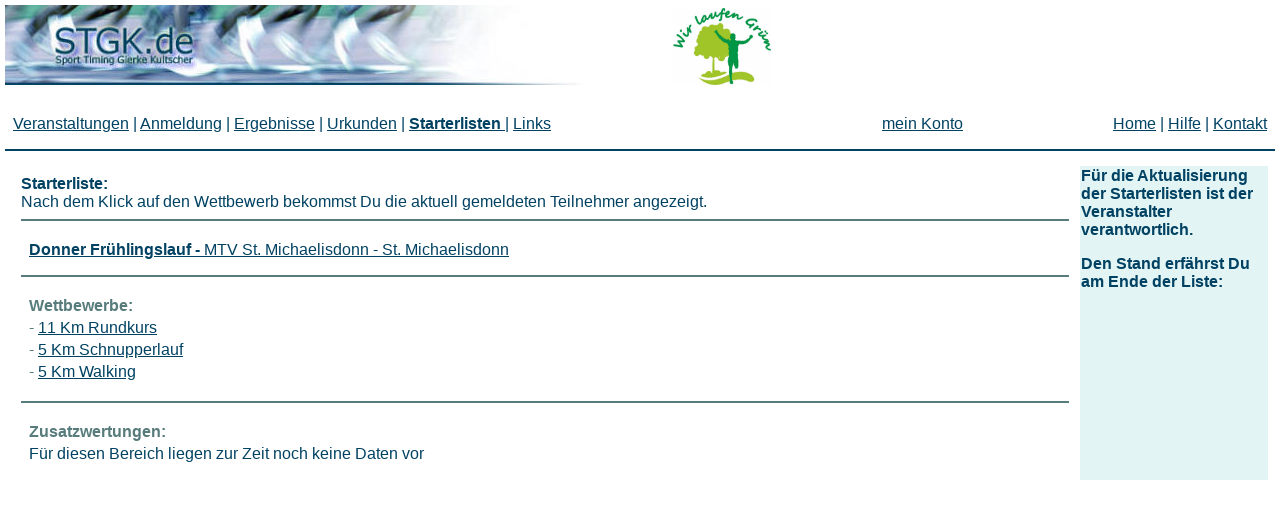

--- FILE ---
content_type: text/html
request_url: https://stgk.de/Starterliste.asp?Code=85
body_size: 4489
content:
<html>

<head>

<meta http-equiv="Content-Type" content="text/html; charset=windows-1252">
<title>Starterlisten Wettbewerbe</title>
<link rel="stylesheet" type="text/css" href="Scripte/styles.css">
<meta name="Microsoft Border" content="b">
</head>

<body><!--msnavigation--><table dir="ltr" border="0" cellpadding="0" cellspacing="0" width="100%"><tr><!--msnavigation--><td valign="top">


<a href="default.asp">
<img border="0" src="images/stgk_logo.jpg" width="580" height="80"></a>
&nbsp;&nbsp;&nbsp;&nbsp;&nbsp;&nbsp;&nbsp;&nbsp;&nbsp;&nbsp;&nbsp;&nbsp;&nbsp;&nbsp;&nbsp;&nbsp;&nbsp;&nbsp;&nbsp;&nbsp;
<a target="_blank" href="Seiten/wlg/wlg.htm">
<img border="0" src="images/wlg.jpg" width="98" height="77"></a>&nbsp;&nbsp;&nbsp;&nbsp;&nbsp;&nbsp;&nbsp;&nbsp;&nbsp;&nbsp;&nbsp;&nbsp;&nbsp;&nbsp;&nbsp;
<div style="vertical-align: middle">
	&nbsp;</div>
<div style="vertical-align: middle">
	<table border="0" width="100%">
		<tr>
			<td><font face="Arial"><font color="#014263">
			<b><span style="font-weight: 400"><a href="Veranstaltungen.asp">Veranstaltungen</a></span></b> | </font>
			<a href="Anmeldungen.asp">
			<font color="#014263">Anmeldung</font></a><font color="#014263"> |
			</font>
			<a href="Ergebnis.asp">
			<font color="#014263">Ergebnisse</font></a><font color="#014263"> |
			</font>
			<b>
			<font color="#014263"><a href="Urkunden.asp">
			<span style="font-weight: 400; text-decoration: underline">Urkunden</span></a></font></b><font color="#014263"> |
			</font>
			<b>
			<font color="#014263"><a href="Starter.asp">Starterlisten</a></font></b><font color="#014263"><a href="Starter.asp">
			</a>| </font><u><font color="#014263"> 
			<b><span style="font-weight: 400"><a href="Links.asp">Links</a></span></b></font></u></font></td>
			<td><font color="#014263" face="Arial"><u>
			<a href="mein_Konto"><font color="#014263">mein Konto</font></a></u></font></td>
			<td>
			<p align="right"><font face="Arial" color="#014263"><b>
			<span style="font-weight: 400"><a href="default.asp">Home</a></span></b> | 
			<a href="Seiten/Help/Hilfe.htm">Hilfe</a> | 
			<a href="mailto:holger@stgk.de;bernd@stgk.de;service@stgk.de?subject=STGK Kontakt">Kontakt</a></font></td>
		</tr>
	</table>
</div>
<hr color="#014263" style="vertical-align: middle"><div align="left">
	<table border="0" width="100%">
		<tr>
			<td valign="top">
<table border="0" width="100%">
	<tr>
		<td><b>Starterliste:</b><br>
		Nach dem Klick auf den Wettbewerb bekommst Du die aktuell gemeldeten 
		Teilnehmer angezeigt.<hr color="#587C7C"> </td>
	</tr>
	<tr>
		<td>
		<table>
			<tbody>
				<tr>
					<td><font face="Arial" color="#587C7C">
					<a target="_blank" href="http://www.mtv-st-michaelisdonn.de"><b>
					Donner Fr&#252;hlingslauf 
					- </b>
					MTV St. Michaelisdonn 
					-
					St. Michaelisdonn</a></font></td>
				</tr>
				</tbody>
		</table>
		<hr color="#587C7C"> </td>
	</tr>
	<tr>
		<td>
		<table>
			<thead>
				<tr>
					<th ALIGN="LEFT"><font face="Arial" color="#587C7C"><b>
					Wettbewerbe:</b></font></th>
				</tr>
			</thead>
			<tbody>
				<tr>
					<td><font face="Arial" color="#587C7C">
					-
					<a href="Starterliste_Detail_Name.asp?Code=85&Wettbewerb=11+Km+Rundkurs">
					11 Km Rundkurs</a></font></td>
				</tr>
				<tr>
					<td><font face="Arial" color="#587C7C">
					-
					<a href="Starterliste_Detail_Name.asp?Code=85&Wettbewerb=5+Km+Schnupperlauf">
					5 Km Schnupperlauf</a></font></td>
				</tr>
				<tr>
					<td><font face="Arial" color="#587C7C">
					-
					<a href="Starterliste_Detail_Name.asp?Code=85&Wettbewerb=5+Km+Walking">
					5 Km Walking</a></font></td>
				</tr>
				</tbody>
		</table>
		</td>
	</tr>
	<tr>
		<td>
		<hr color="#587C7C"> 
		</td>
	</tr>
	<tr>
		<td>
		<table>
			<thead>
				<tr>
					<th ALIGN="LEFT"><font color="#587C7C">Zusatzwertungen:</font></th>
				</tr>
			</thead>
			<tbody>
				<tr><td colspan=1 align="LEFT" width="100%">Für diesen Bereich liegen zur Zeit noch keine Daten vor</td></tr></tbody>
		</table>
		</td>
	</tr>
	</table>

			</td>
			<td valign="top" bgcolor="#E2F4F4" width="15%">
			<b>Für die Aktualisierung der Starterlisten ist der Veranstalter 
			verantwortlich.</b><p><b>Den Stand erfährst Du am Ende der Liste:</b></td>
		</tr>
	</table>
</div>

<!--msnavigation--></td></tr><!--msnavigation--></table><!--msnavigation--><table border="0" cellpadding="0" cellspacing="0" width="100%"><tr><td>



</td></tr><!--msnavigation--></table></body>

</html>


--- FILE ---
content_type: text/css
request_url: https://stgk.de/Scripte/styles.css
body_size: 235
content:

body 	{font-family:arial,helvetica,sans-serif; 
	font-size:100.01%; 
	color:#014263; 
	font-weight:normal;
	padding:0;
	margin:0;}
a {color:#014263;}
a:active {color:#014263;}
a:visited {color:#014263;}
a:hover {color:#014263;}
b {font-weight:bold;}
td {color:#014263; font-weight:normal;}
h1 {font-size:1.1em;}
h2 {font-size:1.1em; }
.weiss {color:#fff;}
table {padding:5;}
